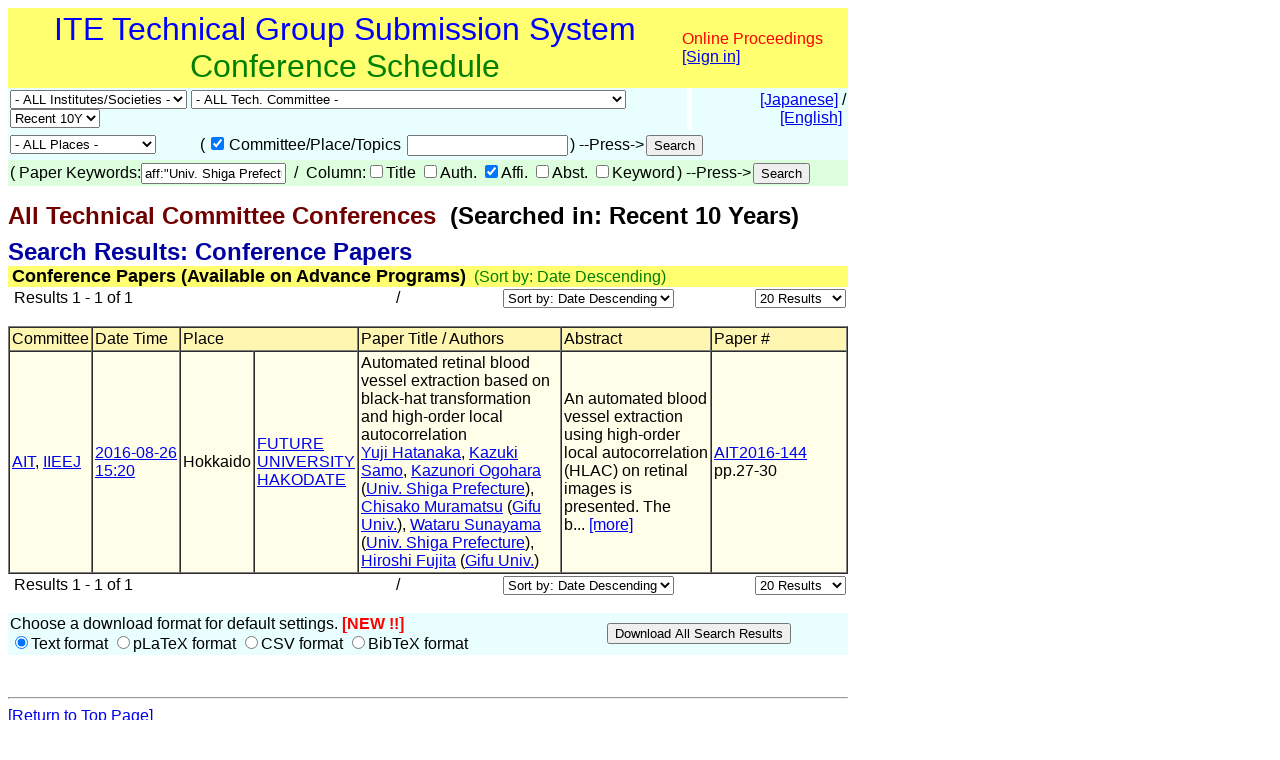

--- FILE ---
content_type: text/html
request_url: https://www.ite.or.jp/ken/search/index.php?search_mode=form&year=39&psort=1&pskey=aff%3A%22Univ.+Shiga+Prefecture%22&ps3=1&layout=&lang=eng&term=AFFILIATION
body_size: 34365
content:
<!DOCTYPE html PUBLIC "-//W3C//DTD HTML 4.01 Transitional//EN">

<html>

	<head>
		<meta http-equiv="content-type" content="text/html;charset=UTF-8">
		<meta http-equiv="Content-Language" content="ja" />
		<meta name="generator" content="Adobe Dreamweaver CS3, NOT Academic Edition">
		<meta name="author" content="Team Tsujioka, Osaka City University">
		<meta name="robots" content="">
		<meta name="keywords" content="Electronics,Information,Communication,Institute,Technical Group,Technical Committee">
		<title>ken-system: - All Technical Committee Conferences - Searched in: Recent 10 Years</title>
		<style type="text/css">body,td,th,input,textarea {font-family: 'MS PGothic',Osaka,Arial,Sans-Serif;}</style>
		<!-- <style type="text/css">body,td,th,input,textarea {font-family: Osaka,'ＭＳ Ｐゴシック','MS PGothic',Sans-Serif;}</style> --> <!-- ORG -->
		<!-- <style type="text/css">body,td,th,input,textarea {font-family: 'メイリオ','Meiryo','ＭＳ Ｐゴシック','MS PGothic',Sans-Serif;}</style> --><!-- Osakaの代わりにメイリオ -->
		<!-- <style type="text/css">body,td,th,input,textarea {font-family: 'ＭＳ Ｐゴシック','MS PGothic',Sans-Serif;}</style> --> <!-- Osaka抜き -->
		<!-- <style type="text/css">body,td,th,input,textarea {font-family: '游ゴシック体',YuGothic,'Yu Gothic','游ゴシック体 Medium','Yu Gothic M','Yu Gothic Medium','ＭＳ Ｐゴシック','MS PGothic',Sans-Serif;}</style> --> <!-- Osakaの代わりに游ゴシック体 -->
	<link rel="shortcut icon" href="/ken/images/favicon-ite.ico">
	<link rel="icon" type="image/vnd.microsoft.icon" href="/ken/images/favicon-ite.ico">
	</head>

        <!-- FOR DEBUG: <body bgcolor="#ffffff" onload=send_load_otani_server("","","","","","")> -->
	<body bgcolor="#ffffff">
		
<script type="text/javascript">
<!--
/*
FOR DEBUG:
*/
//-->
</script>
<script type="text/javascript">
<!--
function download_confirm(url,caption)
{
  // program, form1, search
  yesno = confirm("Do you want to download the paper's PDF file?" + "\n" + caption);
  if (yesno == true) {
    location.href = url;
  }
}
//-->
</script>
		<table width="840" border="0" cellspacing="0" cellpadding="0">
						<tr>
				<td bgcolor="#ffff6f" height="80">
				<table width="100%"><tr><td align="center"><font size="+3" color="blue">ITE Technical Group Submission System</font><br>
				<font size="+3" color="green">Conference Schedule</font></td>
				<td>					<font color="red">Online Proceedings</font><br>
                                        <a href="https://www.ite.or.jp/ken/user/index.php?cmd=login&amp;back_url=https%3A%2F%2Fwww.ite.or.jp%2Fken%2Fsearch%2Findex.php%3Fsearch_mode%3Dform%26year%3D39%26psort%3D1%26pskey%3Daff%253A%2522Univ.%2BShiga%2BPrefecture%2522%26ps3%3D1%26layout%3D%26lang%3Deng%26term%3DAFFILIATION&amp;lang=eng">[Sign in]</a>

</td></tr></table>
				</td>
			</tr>
			
			<script type="text/javascript">
			<!--
			function select_instsoc(form, selobj)
			{
			  form.tgid.selectedIndex = 0;
			  form.submit();
			}
			function select_tgid(form, selobj)
			{
			  form.submit();
			}
			function select_year(form, selobj)
			{
			  form.submit();
			}
			function click_sch1(form, chkobj)
			{
			  form.submit();
			}
			function select_region(form, selobj)
			{
			  form.submit();
			}
			function select_psort(form, selobj)
			{
			  val = selobj.options[selobj.selectedIndex].value;
			  if (val != "" && val != "1") {
			    form.psort.value = selobj.value;
			    form.submit();
              }
			}
			function select_psize(form, selobj)
			{
			  val = selobj.options[selobj.selectedIndex].value;
			  if (val != "" && val != "2") {
			    form.psize.value = selobj.value;
			    form.submit();
              }
			}
			function submit_instsoc(form)
			{
			  form.pskey.value = "";
			  form.ps1.checked = true;
			  form.ps2.checked = true;
			  form.ps3.checked = true;
			  form.ps4.checked = true;
			  form.ps5.checked = true;
			  return (true);
			}
			function submit_paper(form)
			{
			  return (true);
			}
			function is_ignore_submitelement(el)
			{
			  var tag = el.tagName;
			  if (tag.toLowerCase() == "textarea") {
			    return (true);
			  }
			  switch (el.type) {
			  case "button":
			  case "submit":
			  case "reset":
			  case "image":
			  case "file":
			    return (true);
			  }
			  return (false);
			}
			function is_inputelement(el)
			{
			  switch (el.type) {
			  case "text":
			  case "radio":
			  case "checkbox":
			  // case "password":
			    return (true);
			  }
			  return (false);
			}
			function set_enterkey_to_click(button_id, form_name)
			{
			  var form = (form_name == null) ? document.forms[0]: document.forms[form_name];
			  var bt = document.getElementById(button_id);
			  // alert("set_enbetkey");
			  document.onkeypress = function (ev) {
			    ev = ev ? ev: event;
			    var keycode = ev.charCode ? ev.charCode : ((ev.which) ? ev.which: ev.KeyCode);
			    var el = ev.target ? ev.target : ev.srcElement;
			    if (Number(keycode) == 13) { // '\r'
			      if (!is_ignore_submitelement(el)) {
			        bt.click();
			      }
 			      return (is_inputelement(el) ? false : true);
			    }
                          }
			}
			//-->
			</script>
			<tr>
				<td>
					<form action="/ken/search/index.php" method="get" name="form1">
						<table width="100%" border="0" cellspacing="0" cellpadding="2">
							<tr>
								<td bgcolor="#e9ffff"><select name="instsoc" size="1" onchange="select_instsoc(this.form, this)">
										<option value="">- ALL Institutes/Societies -</option>										<option  value="ITE">ITE</option>
										<option  value="IEICE">IEICE</option>
										<option  value="IEICE-A">&nbsp;A: Eng. Sci. Society</option>
										<option  value="IEICE-N">&nbsp;N: NOLTA Society</option>
										<option  value="IEICE-B">&nbsp;B: Commun. Society</option>
										<option  value="IEICE-C">&nbsp;C: Electron. Society</option>
										<option  value="IEICE-D">&nbsp;D: Inf. & Sys. Society</option>
										<option  value="IEICE-H">&nbsp;H: Human Comm. Grp.</option>
										<option  value="IEICE-2A">&nbsp;2A: Eng. Sci. Society</option>
										<option  value="IEICE-2N">&nbsp;2N: NOLTA Society</option>
										<option  value="IEICE-2B">&nbsp;2B: Commun. Society</option>
										<option  value="IEICE-2C">&nbsp;2C: Electron. Society</option>
										<option  value="IEICE-2D">&nbsp;2D: Inf. & Sys. Society</option>
										<option  value="IEICE-2H">&nbsp;2H: Human Comm. G.</option>
										<option  value="IEICE-3B">&nbsp;3B: Commun. Society</option>
										<option  value="IEE">IEE</option>
										<option  value="IEIJ">IEIJ</option>
										<option  value="JSAP">JSAP</option>
										<option  value="IPSJ">IPSJ</option>
										<option  value="IEEE">IEEE</option>
										<option  value="ASJ">ASJ</option>
										<option  value="JSAI">JSAI</option>
										<option  value="OSJ">OSJ</option>
										<option  value="HIS">HIS</option>
										<option  value="VRSJ">unknown</option>
										<option  value="OTHERS">Others</option>
									</select>&nbsp;<select name="tgid" size="1" onchange="select_tgid(this.form, this)">
										<option value="">- ALL Tech. Committee -</option>										<option  value="ITE-3DMT">Three-Dimensional Media Technology (3DMT)</option>
										<option  value="ITE-AIT">Artistic Image Technology (AIT)</option>
										<option  value="ITE-BCT">Broadcasting and Communication Technologies (BCT)</option>
										<option  value="ITE-ENT">Entrepreneur Engineering (ENT)</option>
										<option  value="ITE-HI">Human Inormation (HI)</option>
										<option  value="ITE-IDY">Information Display (IDY)</option>
										<option  value="ITE-IST">Information Sensing Technologies (IST)</option>
										<option  value="ITE-ME">Media Engineering (ME)</option>
										<option  value="ITE-MMS">Multi-media Storage (MMS)</option>
										<option  value="ITE-SIP">Sport Information Processing (SIP)</option>
										<option  value="ITE-SMC">Spatial Media Conference (SMC)</option>
										<option  value="IEICE-ITS">Intelligent Transport Systems Technology (IEICE-ITS)</option>
										<option  value="IEICE-SIP">Signal Prosessing (IEICE-SIP)</option>
										<option  value="IEICE-SIS">Smart Info-Media Systems (IEICE-SIS)</option>
										<option  value="IEICE-AP">Antennas and Propagation (IEICE-AP)</option>
										<option  value="IEICE-CQ">Communication Quality (IEICE-CQ)</option>
										<option  value="IEICE-CS">Communication Systems (IEICE-CS)</option>
										<option  value="IEICE-EMCJ">Electromagnetic Compatibility (IEICE-EMCJ)</option>
										<option  value="IEICE-MoNA">Mobile Multimedia Communications (IEICE-MoNA)</option>
										<option  value="IEICE-OCS">Optical Communication Systems (IEICE-OCS)</option>
										<option  value="IEICE-OFT">Optical Fiber Technology (IEICE-OFT)</option>
										<option  value="IEICE-CPM">Component Parts and Materials (IEICE-CPM)</option>
										<option  value="IEICE-EID">Electronic Information Displays (IEICE-EID)</option>
										<option  value="IEICE-ICD">Integrated Circuits and Devices (IEICE-ICD)</option>
										<option  value="IEICE-MRIS">Magnetic Recording (IEICE-MRIS)</option>
										<option  value="IEICE-OME">Organic Material Electronics (IEICE-OME)</option>
										<option  value="IEICE-SDM">Silicon Device and Materials (IEICE-SDM)</option>
										<option  value="IEICE-EMM">Enriched MultiMedia (IEICE-EMM)</option>
										<option  value="IEICE-IE">Image Engineering (IEICE-IE)</option>
										<option  value="IEICE-LOIS">Life Intelligence and Office Information Systems (LOIS) (IEICE-LOIS)</option>
										<option  value="IEICE-MI">Medical Imaging (IEICE-MI)</option>
										<option  value="IEICE-OIS">Office Information System (IEICE-OIS)</option>
										<option  value="IEICE-HCS">Human Communication Science (IEICE-HCS)</option>
										<option  value="IEICE-HIP">Human Information Processing (IEICE-HIP)</option>
										<option  value="IEICE-MVE">Media Experience and Virtual Environment (IEICE-MVE)</option>
										<option  value="IEICE-BioX">Biometrics (IEICE-BioX)</option>
										<option  value="IEICE-BS">Biometric System Security (IEICE-BS)</option>
										<option  value="IEE-CMN">Communications (IEE-CMN)</option>
										<option  value="IEE-EDD">Electron Devices (IEE-EDD)</option>
										<option  value="IEE-MAG">* (IEE-MAG)</option>
										<option  value="IEE-MSS">MMS (IEE-MSS)</option>
										<option  value="IEE-OQD">* (IEE-OQD)</option>
										<option  value="IEIJ-SSL">* (IEIJ-SSL)</option>
										<option  value="IPSJ-AVM">Audio Visual and Multimedia Information Processing (IPSJ-AVM)</option>
										<option  value="IPSJ-EC">Entertainment Computing (IPSJ-EC)</option>
										<option  value="IPSJ-HCI">Human-Computer Interaction (IPSJ-HCI)</option>
										<option  value="IPSJ-SI">Sports Informatics (IPSJ-SI)</option>
										<option  value="IEEE-AP-S">IEEE AP-S Japan Chapter (IEEE-AP-S)</option>
										<option  value="IEEE-AP-S-FUKUOKA">IEEE AP-S Fukuoka Chapter (IEEE-AP-S-FUKUOKA)</option>
										<option  value="IEEE-BT">IEEE BTS Japan Chapter (IEEE-BT)</option>
										<option  value="IEEE-BT-TOKYO">IEEE BTS Tokyo Section (IEEE-BT-TOKYO)</option>
										<option  value="IEEE-CE-JC">IEEE Consumer Electronics Society Japan Chapter (IEEE-CE-JC)</option>
										<option  value="IEEE-CE-Kansai">IEEE Consumer Electronics Society Kansai Chapter (IEEE-CE-Kansai)</option>
										<option  value="IEEE-TMC">IEEE TMC Japan Chapter (IEEE-TMC)</option>
										<option  value="ASJ-H">Auditory Research Meeting (ASJ-H)</option>
										<option  value="OSJ-HODIC">Holographic Display Artists and Engineers Club (OSJ-HODIC)</option>
										<option  value="OSJ-VRG">Vision Research Group (OSJ-VRG)</option>
										<option  value="HI-SIG-DeMO">De-vice Media Oriented UI (HI-SIG-DeMO)</option>
										<option  value="HI-SIG-VR">Technical Group on (HI-SIG-VR)</option>
										<option  value="AS">The Society for Art and Science (AS)</option>
										<option  value="CG-ARTS">Computer Graphic Arts Society (CG-ARTS)</option>
										<option  value="CIAJ">Communications and Information network Association of Japan (CIAJ)</option>
										<option  value="DEBUG">Debugging (DEBUG)</option>
										<option  value="HIS">Human Interface Society (HIS)</option>
										<option  value="IIEEJ">The Institute of Image Electronics Engineers of Japan (IIEEJ)</option>
										<option  value="ITE-HOKKAIDO">ITE Hokkaido Chapter (HOKKAIDO)</option>
										<option  value="ITE-HOKURIKU">ITE Hokuriku Chapter (HOKURIKU)</option>
										<option  value="ITE-KANSAI">ITE Kansai Chapter (KANSAI)</option>
										<option  value="ITE-KYUSHU">ITE Kyushu Chapter (KYUSHU)</option>
										<option  value="ITE-SHIKOKU">ITE Shikoku Chapter (SHIKOKU)</option>
										<option  value="ITE-TOHOKU">ITE Tohoku Chapter (TOHOKU)</option>
										<option  value="ITE-TOKAI">ITE Tokai Chapter (TOKAI)</option>
										<option  value="JFACE">Japanese Academy of Facial Studies (JFACE)</option>
										<option  value="JSIR">The Japan Society of Infrared Science and Technology (JSIR)</option>
										<option  value="JSKE">Japan Society of Kansei Engineering (JSKE)</option>
										<option  value="JSPE-IAIP">Industrial Application of Image Processing (JSPE-IAIP)</option>
										<option  value="LSJ">The Laser Society of Japan (LSJ)</option>
										<option  value="RSJ">The Robotics Society of Japan (RSJ)</option>
										<option  value="SID-JC">Society for Informtion Display Japan Chapter (SID-JC)</option>
										<option  value="URCF">Ultra-Realistic Communications Forum (URCF)</option>
										<option  value="VRPSY">SIG-VRPSY (VRPSY)</option>
										<option  value="VRSJ">The Virtual Reality Society of Japan (VRSJ)</option>
									</select>&nbsp;<select name="year" size="1" onchange="select_year(this.form, this)">
										<option  value="0">Latest</option>
										<option  value="24">2026</option>
										<option  value="23">2025</option>
										<option  value="22">2024</option>
										<option  value="21">2023</option>
										<option  value="20">2022</option>
										<option  value="19">2021</option>
										<option  value="18">2020</option>
										<option  value="17">2019</option>
										<option  value="16">2018</option>
										<option  value="15">2017</option>
										<option  value="14">2016</option>
										<option  value="13">2015</option>
										<option  value="12">2014</option>
										<option  value="11">2013</option>
										<option  value="10">2012</option>
										<option  value="9">2011</option>
										<option  value="8">2010</option>
										<option  value="7">2009</option>
										<option  value="6">2008</option>
										<option  value="5">2007</option>
										<option  value="4">2006</option>
										<option  value="3">2005</option>
										<option  value="2">2004</option>
<!--
										<option  value="37">2039</option>
										<option  value="36">2038</option>
										<option  value="35">2037</option>
										<option  value="34">2036</option>
										<option  value="33">2035</option>
										<option  value="32">2034</option>
										<option  value="31">2033</option>
										<option  value="30">2032</option>
										<option  value="29">2031</option>
										<option  value="28">2030</option>
										<option  value="27">2029</option>
										<option  value="26">2028</option>
										<option  value="25">2027</option>
										<option  value="24">2026</option>
										<option  value="23">2025</option>
										<option  value="22">2024</option>
										<option  value="21">2023</option>
										<option  value="20">2022</option>
										<option  value="19">2021</option>
										<option  value="18">2020</option>
										<option  value="17">2019</option>
										<option  value="16">2018</option>
										<option  value="15">2017</option>
										<option  value="14">2016</option>
										<option  value="13">2015</option>
										<option  value="12">2014</option>
										<option  value="11">2013</option>
										<option  value="10">2012</option>
										<option  value="9">2011</option>
										<option  value="8">2010</option>
										<option  value="7">2009</option>
										<option  value="6">2008</option>
										<option  value="5">2007</option>
										<option  value="4">2006</option>
										<option  value="3">2005</option>
										<option  value="2">2004</option>
-->
										<!-- <option  value="1">2003</option> -->
										<option  value="41">Recent 1M</option>
										<!-- <option  value="42">Recent 3M</option> -->
										<!-- <option  value="43">Recent 6M</option> -->
										<option  value="44">Recent 1Y</option>
										<option  value="45">Recent 2Y</option>
										<option  value="46">Recent 3Y</option>
										<option  value="47">Recent 5Y</option>
										<option selected value="48">Recent 10Y</option>
										<option  value="49">2005-2009</option>
										<option  value="50">2010-2014</option>
										<option  value="51">2015-2019</option>
										<option  value="52">2020-2022</option>
										<option  value="53">2023-2025</option>
										<!-- <option  value="54">2026-2028</option> -->
										<!-- <option  value="55">2029-2031</option> -->
										<!-- <option  value="56">2032-2034</option> -->
										<!-- <option  value="57">2035-2037</option> -->
										<option  value="39">All Years</option>
									</select></td>
								<td width="1"></td>
								<td align="right" bgcolor="#e9ffff">&nbsp;<a href="/ken/search/index.php?instsoc=&amp;tgid=&amp;year=48&amp;region=&amp;schkey=&amp;sch1=1&amp;pskey=aff%3A%22Univ.+Shiga+Prefecture%22&amp;ps1=&amp;ps2=&amp;ps3=1&amp;ps4=&amp;ps5=&amp;search_mode=form&amp;pnum=0&amp;psize=2&amp;psort=1&amp;layout=&amp;lang=jpn">[Japanese]</a> / <a href="/ken/search/index.php?instsoc=&amp;tgid=&amp;year=48&amp;region=&amp;schkey=&amp;sch1=1&amp;pskey=aff%3A%22Univ.+Shiga+Prefecture%22&amp;ps1=&amp;ps2=&amp;ps3=1&amp;ps4=&amp;ps5=&amp;search_mode=form&amp;pnum=0&amp;psize=2&amp;psort=1&amp;layout=&amp;lang=eng">[English]</a>&nbsp;</td>
							</tr>
						</table>
						<table width="100%" border="0" cellspacing="0" cellpadding="2">
							<tr>
								<td bgcolor="#e9ffff"><select name="region" size="1" onchange="select_region(this.form, this)">
										<option selected value="0">- ALL Places -</option>
										<option  value="1">Hokkaido</option>
										<option  value="2">Tohoku Region</option>
										<option  value="3">Kanto Region</option>
										<option  value="4">Koushin'etsu Region</option>
										<option  value="5">Hokuriku Region</option>
										<option  value="6">Tokai Region</option>
										<option  value="7">Kinki Region</option>
										<option  value="8">Chugoku Region</option>
										<option  value="9">Shikoku Region</option>
										<option  value="10">kyusyu Region</option>
										<option  value="11">Okinawa</option>
										<option  value="12">Tokyo</option>
										<option  value="13">Tokyo and Kanagawa</option>
										<option  value="14">Tokyo-ken</option>
										<option  value="15">Osaka-ken</option>
										<option  value="16">Overseas</option>
										<option  value="17">Online</option>

									</select></td>
								<td bgcolor="#e9ffff">
									<table border="0" cellspacing="2" cellpadding="0">
										<tr>
											<td valign="baseline" nowrap>(</td>
											<td valign="baseline" nowrap><input type="checkbox" name="sch1" value="1" checked onclick="click_sch1(this.form, this)"></td>
											<td valign="baseline" nowrap>Committee/Place/Topics&nbsp;</td>
											<td valign="baseline" nowrap><input type="text" name="schkey" value="" size="18" maxlength="255" onfocus="set_enterkey_to_click('schedule_search_button', 'form1');"></td>
											<td valign="baseline" nowrap>) --Press-></td>
											<td valign="baseline" nowrap><input type="hidden" name="pnum" value="0"><input type="hidden" name="psize" value="2"><input type="hidden" name="psort" value="1"><input type="hidden" name="layout" value=""><input type="hidden" name="lang" value="eng"><input type="hidden" name="term" value="AFFILIATION"><input type="submit" name="submit_public_schedule_instsoc" id="schedule_search_button" value="Search" onclick="submit_instsoc(this.form)"></td>
										</tr>
									</table>
								</td>
								<td align="left" bgcolor="#e9ffff">&nbsp;</td>
							</tr>
						</table>
						<table width="100%" border="0" cellspacing="0" cellpadding="0">
							<tr>
								<td bgcolor="#deffde">
									<table border="0" cellspacing="2" cellpadding="0">
										<tr>
											<td valign="baseline" nowrap>(</td>
											<td valign="baseline" nowrap></td>
											<td valign="baseline" nowrap>Paper Keywords:<input type="text" name="pskey" value="aff:&quot;Univ. Shiga Prefecture&quot;" size="16" maxlength="511" onchange="form1.submit_public_schedule_paper.focus();" onfocus="set_enterkey_to_click('form_search_button', 'form1');"> &nbsp;/&nbsp; Column:<input type="checkbox" name="ps1" value="1" >Title <input type="checkbox" name="ps2" value="1" >Auth. <input type="checkbox" name="ps3" value="1" checked>Affi. <input type="checkbox" name="ps4" value="1" >Abst. <input type="checkbox" name="ps5" value="1" >Keyword</td>
											<td valign="baseline" nowrap>) --Press-></td>
											<td valign="baseline" nowrap><input type="hidden" name="search_mode" value="form"><input type="submit" name="submit_public_schedule_paper" value="Search" id="form_search_button" onclick="submit_paper(this.form)"></td>
										</tr>
									</table>
								</td>
							</tr>
						</table>
					</form>
				</td>
			</tr>
			<tr>
				<td>
					<p><b><font size="+2" color="#700000">All Technical Committee Conferences</font><font size="+2">&nbsp;&nbsp;(Searched in: Recent 10 Years)</font></b></p>
				</td>
			</tr>
			<tr>
				<td>
					<p><br style="line-height:0.5em;" /></p>
				</td>
			</tr>
			<tr>
				<td><b><font size="+2" color="#0000a0">Search Results: Conference Papers</font></b> </td>
			</tr>
			<tr>
				<td bgcolor="#ffff6f">&nbsp;<font size="+1"><b>Conference Papers (Available on Advance Programs)</b></font>&nbsp;&nbsp;<font color="green">(Sort by: Date Descending)</font></td>
			</tr>

			<tr>
				<td>					<form action="/ken/search/index.php" method="get" name="form5">
						<table width="100%" border="0" cellspacing="2" cellpadding="0">
							<tr>
								<td nowrap>&nbsp;Results 1 - 1 of 1</td>
								<td nowrap align="right" width="200">&nbsp;/&nbsp; </td>
								<td nowrap align="right"><select name="psort" size="1" onchange="select_psort(form1, this)">
										<option  value="0">Sort by: Date Ascending</option>
										<option selected value="1">Sort by: Date Descending</option>
										<option  value="2">Sort by: Title</option>
										<option  value="3">Sort by: Author</option>
										<option  value="4">Sort by: Affiliation</option>
										<option  value="5">Sort by: Committee</option>

									</select></td>
								<td align="right" width="170">&nbsp;<select name="psort" size="1" onchange="select_psize(form1, this)">
										<option  value="0">5 Results</option>
										<option  value="1">10 Results</option>
										<option selected value="2">20 Results</option>
										<option  value="3">30 Results</option>
										<option  value="4">50 Results</option>
										<option  value="5">100 Results</option>
										<option  value="6">200 Results</option>
										<option  value="7">500 Results</option>
									</select> <input type="hidden" name="instsoc" value=""> <input type="hidden" name="tgid" value=""> <input type="hidden" name="year" value="48"> <input type="hidden" name="region" value=""> <input type="hidden" name="schkey" value=""> <input type="hidden" name="sch1" value="1"> <input type="hidden" name="pskey" value="aff:&quot;Univ. Shiga Prefecture&quot;"> <input type="hidden" name="ps1" value=""> <input type="hidden" name="ps2" value=""> <input type="hidden" name="ps3" value="1"> <input type="hidden" name="ps4" value=""> <input type="hidden" name="ps5" value=""> <input type="hidden" name="search_mode" value="form"> <input type="hidden" name="pnum" value="1"> <input type="hidden" name="layout" value=""> <input type="hidden" name="lang" value="eng"><input type="hidden" name="term" value="AFFILIATION"></td>
							</tr>
						</table>
					</form>
					
</td>
			</tr>
			<tr>
				<td>
					<table width="100%" border="1" cellspacing="0" cellpadding="2">
						<tr>
							<td bgcolor="#fff6b1">Committee</td>
							<td nowrap bgcolor="#fff6b1">Date Time</td>
							<td colspan="2" bgcolor="#fff6b1">Place</td>
							<td bgcolor="#fff6b1">Paper Title / Authors</td>
							<td bgcolor="#fff6b1">Abstract</td>
							<td bgcolor="#fff6b1" width="130">Paper #</td>
						</tr>
												<tr>
							<td bgcolor="#ffffe9"><a href="https://www.ite.or.jp/ken/program/index.php?tgid=ITE-AIT&lang=eng" title="Technical Group on Artistic Image Technology">AIT</a>, <a href="https://www.ite.or.jp/ken/program/index.php?tgid=IIEEJ&lang=eng" title="The Institute of Image Electronics Engineers of Japan">IIEEJ</a></td>
							<td nowrap bgcolor="#ffffe9"><a href="https://www.ite.or.jp/ken/program/index.php?tgs_regid=a3488b40de4f7502db1a10d618fb9710edebec46b5292269475d610a2d26b6a8&lang=eng"  title="View Advance Program">2016-08-26<br>15:20</a></td>
							<td bgcolor="#ffffe9">Hokkaido</td>
							<td bgcolor="#ffffe9"><a href="http://www.fun.ac.jp/en/access/" target="_blank" title="http://www.fun.ac.jp/en/access/">FUTURE UNIVERSITY HAKODATE</a></td>
							<td bgcolor="#ffffe9">Automated retinal blood vessel extraction based on black-hat transformation and high-order local autocorrelation<br><a href="https://www.ite.or.jp/ken/search/index.php?search_mode=form&amp;year=39&amp;psort=1&amp;pskey=author%3A%22Yuji+Hatanaka%22&amp;ps2=1&amp;layout=&amp;lang=eng&amp;term=AUTHOR" target="">Yuji Hatanaka</a>, <a href="https://www.ite.or.jp/ken/search/index.php?search_mode=form&amp;year=39&amp;psort=1&amp;pskey=author%3A%22Kazuki+Samo%22&amp;ps2=1&amp;layout=&amp;lang=eng&amp;term=AUTHOR" target="">Kazuki Samo</a>, <a href="https://www.ite.or.jp/ken/search/index.php?search_mode=form&amp;year=39&amp;psort=1&amp;pskey=author%3A%22Kazunori+Ogohara%22&amp;ps2=1&amp;layout=&amp;lang=eng&amp;term=AUTHOR" target="">Kazunori Ogohara</a> (<a href="https://www.ite.or.jp/ken/search/index.php?search_mode=form&amp;year=39&amp;psort=1&amp;pskey=aff%3A%22Univ.+Shiga+Prefecture%22&amp;ps3=1&amp;layout=&amp;lang=eng&amp;term=AFFILIATION" target="">Univ. Shiga Prefecture</a>), <a href="https://www.ite.or.jp/ken/search/index.php?search_mode=form&amp;year=39&amp;psort=1&amp;pskey=author%3A%22Chisako+Muramatsu%22&amp;ps2=1&amp;layout=&amp;lang=eng&amp;term=AUTHOR" target="">Chisako Muramatsu</a> (<a href="https://www.ite.or.jp/ken/search/index.php?search_mode=form&amp;year=39&amp;psort=1&amp;pskey=aff%3A%22Gifu+Univ.%22&amp;ps3=1&amp;layout=&amp;lang=eng&amp;term=AFFILIATION" target="">Gifu Univ.</a>), <a href="https://www.ite.or.jp/ken/search/index.php?search_mode=form&amp;year=39&amp;psort=1&amp;pskey=author%3A%22Wataru+Sunayama%22&amp;ps2=1&amp;layout=&amp;lang=eng&amp;term=AUTHOR" target="">Wataru Sunayama</a> (<a href="https://www.ite.or.jp/ken/search/index.php?search_mode=form&amp;year=39&amp;psort=1&amp;pskey=aff%3A%22Univ.+Shiga+Prefecture%22&amp;ps3=1&amp;layout=&amp;lang=eng&amp;term=AFFILIATION" target="">Univ. Shiga Prefecture</a>), <a href="https://www.ite.or.jp/ken/search/index.php?search_mode=form&amp;year=39&amp;psort=1&amp;pskey=author%3A%22Hiroshi+Fujita%22&amp;ps2=1&amp;layout=&amp;lang=eng&amp;term=AUTHOR" target="">Hiroshi Fujita</a> (<a href="https://www.ite.or.jp/ken/search/index.php?search_mode=form&amp;year=39&amp;psort=1&amp;pskey=aff%3A%22Gifu+Univ.%22&amp;ps3=1&amp;layout=&amp;lang=eng&amp;term=AFFILIATION" target="">Gifu Univ.</a>)  </td>
							<td bgcolor="#ffffe9">An automated blood vessel extraction using high-order local autocorrelation (HLAC) on retinal images is presented. The b...&nbsp;<a href="https://www.ite.or.jp/ken/paper/20160826gA54/eng/" title="View Details">[more]</a></td>
							<td bgcolor="#ffffe9" width="130"><a href="https://www.ite.or.jp/ken/search/index.php?search_mode=form&amp;year=39&amp;psort=1&amp;pskey=code%3AAIT2016-144&amp;ps1=1&amp;ps2=1&amp;ps3=1&amp;ps4=1&amp;ps5=1&amp;layout=&amp;lang=">AIT2016-144</a><br>pp.27-30</td>
						</tr>
						
											</table>
				</td>
			</tr>
			<tr>
				<td>					<form action="/ken/search/index.php" method="get" name="form5">
						<table width="100%" border="0" cellspacing="2" cellpadding="0">
							<tr>
								<td nowrap>&nbsp;Results 1 - 1 of 1</td>
								<td nowrap align="right" width="200">&nbsp;/&nbsp; </td>
								<td nowrap align="right"><select name="psort" size="1" onchange="select_psort(form1, this)">
										<option  value="0">Sort by: Date Ascending</option>
										<option selected value="1">Sort by: Date Descending</option>
										<option  value="2">Sort by: Title</option>
										<option  value="3">Sort by: Author</option>
										<option  value="4">Sort by: Affiliation</option>
										<option  value="5">Sort by: Committee</option>

									</select></td>
								<td align="right" width="170">&nbsp;<select name="psort" size="1" onchange="select_psize(form1, this)">
										<option  value="0">5 Results</option>
										<option  value="1">10 Results</option>
										<option selected value="2">20 Results</option>
										<option  value="3">30 Results</option>
										<option  value="4">50 Results</option>
										<option  value="5">100 Results</option>
										<option  value="6">200 Results</option>
										<option  value="7">500 Results</option>
									</select> <input type="hidden" name="instsoc" value=""> <input type="hidden" name="tgid" value=""> <input type="hidden" name="year" value="48"> <input type="hidden" name="region" value=""> <input type="hidden" name="schkey" value=""> <input type="hidden" name="sch1" value="1"> <input type="hidden" name="pskey" value="aff:&quot;Univ. Shiga Prefecture&quot;"> <input type="hidden" name="ps1" value=""> <input type="hidden" name="ps2" value=""> <input type="hidden" name="ps3" value="1"> <input type="hidden" name="ps4" value=""> <input type="hidden" name="ps5" value=""> <input type="hidden" name="search_mode" value="form"> <input type="hidden" name="pnum" value="1"> <input type="hidden" name="layout" value=""> <input type="hidden" name="lang" value="eng"><input type="hidden" name="term" value="AFFILIATION"></td>
							</tr>
						</table>
					</form>
					
</td>
			</tr>
			<tr>
				<td><form action="/ken/search/index.php" method="get" name="form9">
					<table width="100%" border="0" cellspacing="0" cellpadding="2">
						<tr><td bgcolor="#e9ffff" nowrap>Choose a download format for default settings. <font color="red"><b>[NEW !!]</b></font><br>
							<input type="radio" name="cmd" checked value="download_form_text">Text format
							<input type="radio" name="cmd" value="download_form_platex">pLaTeX format
							<input type="radio" name="cmd" value="download_form_csv">CSV format
							<input type="radio" name="cmd" value="download_form_bibtex">BibTeX format
							</td>
							<td bgcolor="#e9ffff">
<input type="hidden" name="instsoc" value=""> <input type="hidden" name="tgid" value=""> <input type="hidden" name="year" value="48"> <input type="hidden" name="region" value=""> <input type="hidden" name="schkey" value=""> <input type="hidden" name="sch1" value="1"> <input type="hidden" name="pskey" value="aff:&quot;Univ. Shiga Prefecture&quot;"> <input type="hidden" name="ps1" value=""> <input type="hidden" name="ps2" value=""> <input type="hidden" name="ps3" value="1"> <input type="hidden" name="ps4" value=""> <input type="hidden" name="ps5" value=""> <input type="hidden" name="psize" value="2"> <input type="hidden" name="psort" value="1"> <input type="hidden" name="layout" value=""> <input type="hidden" name="lang" value="eng"> <input type="hidden" name="pnum" value="1"> <input type="hidden" name="search_mode" value="form_download">
<input type="hidden" name="numrows" value="1">
								<input type="submit" name="submit_public_schedule_download" value="Download All Search Results">
<!--								<input type="checkbox" name="confirm" value="1"><-- Please check here<br>before download -->
							</td>
						</tr>
					</table></form>
				</td>
			</tr>

			
																																																																					<tr>
				<td><br>
					<hr>
					<a href="https://www.ite.or.jp/ken/index.php?layout=&amp;lang=eng">[Return to Top Page]</a>
					<p><a href="https://www.ite.or.jp/">[Return to ITE Web Page]</a></p>
				</td>
			</tr>
		</table>
		<hr>
		<address>The Institute of Image Information and Television Engineers (ITE), Japan</address>
<script type="text/javascript">
  var _gaq = _gaq || [];
  _gaq.push(['_setAccount', 'UA-13103758-1']);
  _gaq.push(['_trackPageview']);
  (function() {
    var ga = document.createElement('script'); ga.type = 'text/javascript'; ga.async = true;
    ga.src = ('https:' == document.location.protocol ? 'https://ssl' : 'http://www') + '.google-analytics.com/ga.js';
    var s = document.getElementsByTagName('script')[0]; s.parentNode.insertBefore(ga, s);
  })();
</script>

	</body>
</html>

